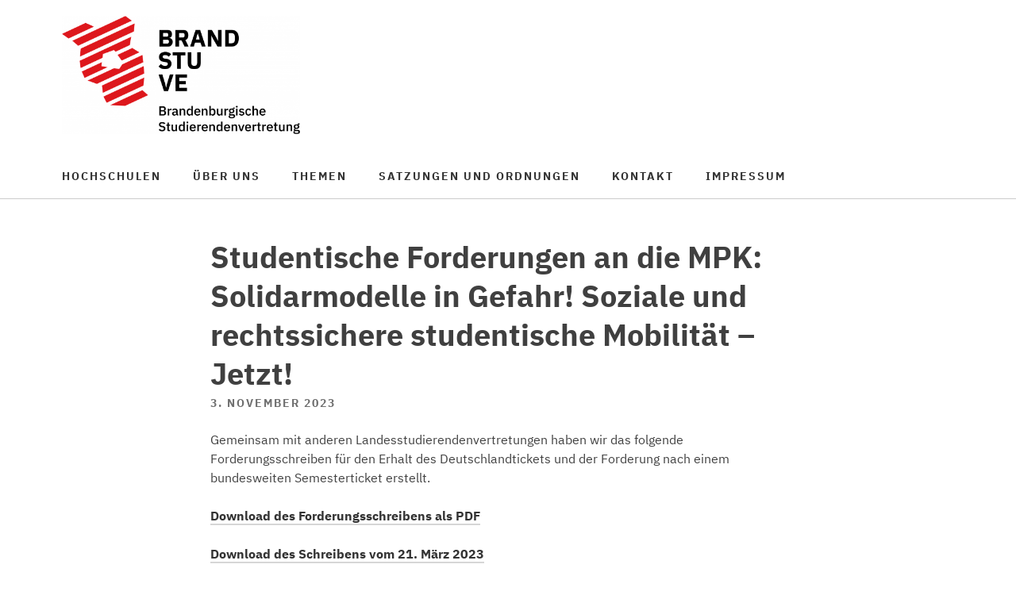

--- FILE ---
content_type: text/html; charset=UTF-8
request_url: https://brandstuve.de/2023/studentische-forderungen-an-die-mpk-solidarmodelle-in-gefahr-soziale-und-rechtssichere-studentische-mobilitaet-jetzt/
body_size: 12745
content:
<!DOCTYPE html>
<html lang="de">
<head>
<meta charset="UTF-8">
<meta name="viewport" content="width=device-width, initial-scale=1">
<title>Studentische Forderungen an die MPK: Solidarmodelle in Gefahr! Soziale und rechtssichere studentische Mobilität &#8211; Jetzt! &#8211; BRANDSTUVE</title>
<meta name='robots' content='max-image-preview:large' />
<link rel='dns-prefetch' href='//brandstuve.de' />
<link rel="alternate" type="application/rss+xml" title="BRANDSTUVE &raquo; Feed" href="https://brandstuve.de/feed/" />
<link rel="alternate" type="application/rss+xml" title="BRANDSTUVE &raquo; Kommentar-Feed" href="https://brandstuve.de/comments/feed/" />
<link rel="alternate" title="oEmbed (JSON)" type="application/json+oembed" href="https://brandstuve.de/wp-json/oembed/1.0/embed?url=https%3A%2F%2Fbrandstuve.de%2F2023%2Fstudentische-forderungen-an-die-mpk-solidarmodelle-in-gefahr-soziale-und-rechtssichere-studentische-mobilitaet-jetzt%2F" />
<style id='wp-img-auto-sizes-contain-inline-css' type='text/css'>
img:is([sizes=auto i],[sizes^="auto," i]){contain-intrinsic-size:3000px 1500px}
/*# sourceURL=wp-img-auto-sizes-contain-inline-css */
</style>
<style id='wp-emoji-styles-inline-css' type='text/css'>

	img.wp-smiley, img.emoji {
		display: inline !important;
		border: none !important;
		box-shadow: none !important;
		height: 1em !important;
		width: 1em !important;
		margin: 0 0.07em !important;
		vertical-align: -0.1em !important;
		background: none !important;
		padding: 0 !important;
	}
/*# sourceURL=wp-emoji-styles-inline-css */
</style>
<style id='wp-block-library-inline-css' type='text/css'>
:root{--wp-block-synced-color:#7a00df;--wp-block-synced-color--rgb:122,0,223;--wp-bound-block-color:var(--wp-block-synced-color);--wp-editor-canvas-background:#ddd;--wp-admin-theme-color:#007cba;--wp-admin-theme-color--rgb:0,124,186;--wp-admin-theme-color-darker-10:#006ba1;--wp-admin-theme-color-darker-10--rgb:0,107,160.5;--wp-admin-theme-color-darker-20:#005a87;--wp-admin-theme-color-darker-20--rgb:0,90,135;--wp-admin-border-width-focus:2px}@media (min-resolution:192dpi){:root{--wp-admin-border-width-focus:1.5px}}.wp-element-button{cursor:pointer}:root .has-very-light-gray-background-color{background-color:#eee}:root .has-very-dark-gray-background-color{background-color:#313131}:root .has-very-light-gray-color{color:#eee}:root .has-very-dark-gray-color{color:#313131}:root .has-vivid-green-cyan-to-vivid-cyan-blue-gradient-background{background:linear-gradient(135deg,#00d084,#0693e3)}:root .has-purple-crush-gradient-background{background:linear-gradient(135deg,#34e2e4,#4721fb 50%,#ab1dfe)}:root .has-hazy-dawn-gradient-background{background:linear-gradient(135deg,#faaca8,#dad0ec)}:root .has-subdued-olive-gradient-background{background:linear-gradient(135deg,#fafae1,#67a671)}:root .has-atomic-cream-gradient-background{background:linear-gradient(135deg,#fdd79a,#004a59)}:root .has-nightshade-gradient-background{background:linear-gradient(135deg,#330968,#31cdcf)}:root .has-midnight-gradient-background{background:linear-gradient(135deg,#020381,#2874fc)}:root{--wp--preset--font-size--normal:16px;--wp--preset--font-size--huge:42px}.has-regular-font-size{font-size:1em}.has-larger-font-size{font-size:2.625em}.has-normal-font-size{font-size:var(--wp--preset--font-size--normal)}.has-huge-font-size{font-size:var(--wp--preset--font-size--huge)}.has-text-align-center{text-align:center}.has-text-align-left{text-align:left}.has-text-align-right{text-align:right}.has-fit-text{white-space:nowrap!important}#end-resizable-editor-section{display:none}.aligncenter{clear:both}.items-justified-left{justify-content:flex-start}.items-justified-center{justify-content:center}.items-justified-right{justify-content:flex-end}.items-justified-space-between{justify-content:space-between}.screen-reader-text{border:0;clip-path:inset(50%);height:1px;margin:-1px;overflow:hidden;padding:0;position:absolute;width:1px;word-wrap:normal!important}.screen-reader-text:focus{background-color:#ddd;clip-path:none;color:#444;display:block;font-size:1em;height:auto;left:5px;line-height:normal;padding:15px 23px 14px;text-decoration:none;top:5px;width:auto;z-index:100000}html :where(.has-border-color){border-style:solid}html :where([style*=border-top-color]){border-top-style:solid}html :where([style*=border-right-color]){border-right-style:solid}html :where([style*=border-bottom-color]){border-bottom-style:solid}html :where([style*=border-left-color]){border-left-style:solid}html :where([style*=border-width]){border-style:solid}html :where([style*=border-top-width]){border-top-style:solid}html :where([style*=border-right-width]){border-right-style:solid}html :where([style*=border-bottom-width]){border-bottom-style:solid}html :where([style*=border-left-width]){border-left-style:solid}html :where(img[class*=wp-image-]){height:auto;max-width:100%}:where(figure){margin:0 0 1em}html :where(.is-position-sticky){--wp-admin--admin-bar--position-offset:var(--wp-admin--admin-bar--height,0px)}@media screen and (max-width:600px){html :where(.is-position-sticky){--wp-admin--admin-bar--position-offset:0px}}

/*# sourceURL=wp-block-library-inline-css */
</style><style id='global-styles-inline-css' type='text/css'>
:root{--wp--preset--aspect-ratio--square: 1;--wp--preset--aspect-ratio--4-3: 4/3;--wp--preset--aspect-ratio--3-4: 3/4;--wp--preset--aspect-ratio--3-2: 3/2;--wp--preset--aspect-ratio--2-3: 2/3;--wp--preset--aspect-ratio--16-9: 16/9;--wp--preset--aspect-ratio--9-16: 9/16;--wp--preset--color--black: #000000;--wp--preset--color--cyan-bluish-gray: #abb8c3;--wp--preset--color--white: #ffffff;--wp--preset--color--pale-pink: #f78da7;--wp--preset--color--vivid-red: #cf2e2e;--wp--preset--color--luminous-vivid-orange: #ff6900;--wp--preset--color--luminous-vivid-amber: #fcb900;--wp--preset--color--light-green-cyan: #7bdcb5;--wp--preset--color--vivid-green-cyan: #00d084;--wp--preset--color--pale-cyan-blue: #8ed1fc;--wp--preset--color--vivid-cyan-blue: #0693e3;--wp--preset--color--vivid-purple: #9b51e0;--wp--preset--gradient--vivid-cyan-blue-to-vivid-purple: linear-gradient(135deg,rgb(6,147,227) 0%,rgb(155,81,224) 100%);--wp--preset--gradient--light-green-cyan-to-vivid-green-cyan: linear-gradient(135deg,rgb(122,220,180) 0%,rgb(0,208,130) 100%);--wp--preset--gradient--luminous-vivid-amber-to-luminous-vivid-orange: linear-gradient(135deg,rgb(252,185,0) 0%,rgb(255,105,0) 100%);--wp--preset--gradient--luminous-vivid-orange-to-vivid-red: linear-gradient(135deg,rgb(255,105,0) 0%,rgb(207,46,46) 100%);--wp--preset--gradient--very-light-gray-to-cyan-bluish-gray: linear-gradient(135deg,rgb(238,238,238) 0%,rgb(169,184,195) 100%);--wp--preset--gradient--cool-to-warm-spectrum: linear-gradient(135deg,rgb(74,234,220) 0%,rgb(151,120,209) 20%,rgb(207,42,186) 40%,rgb(238,44,130) 60%,rgb(251,105,98) 80%,rgb(254,248,76) 100%);--wp--preset--gradient--blush-light-purple: linear-gradient(135deg,rgb(255,206,236) 0%,rgb(152,150,240) 100%);--wp--preset--gradient--blush-bordeaux: linear-gradient(135deg,rgb(254,205,165) 0%,rgb(254,45,45) 50%,rgb(107,0,62) 100%);--wp--preset--gradient--luminous-dusk: linear-gradient(135deg,rgb(255,203,112) 0%,rgb(199,81,192) 50%,rgb(65,88,208) 100%);--wp--preset--gradient--pale-ocean: linear-gradient(135deg,rgb(255,245,203) 0%,rgb(182,227,212) 50%,rgb(51,167,181) 100%);--wp--preset--gradient--electric-grass: linear-gradient(135deg,rgb(202,248,128) 0%,rgb(113,206,126) 100%);--wp--preset--gradient--midnight: linear-gradient(135deg,rgb(2,3,129) 0%,rgb(40,116,252) 100%);--wp--preset--font-size--small: 13px;--wp--preset--font-size--medium: 20px;--wp--preset--font-size--large: 36px;--wp--preset--font-size--x-large: 42px;--wp--preset--spacing--20: 0.44rem;--wp--preset--spacing--30: 0.67rem;--wp--preset--spacing--40: 1rem;--wp--preset--spacing--50: 1.5rem;--wp--preset--spacing--60: 2.25rem;--wp--preset--spacing--70: 3.38rem;--wp--preset--spacing--80: 5.06rem;--wp--preset--shadow--natural: 6px 6px 9px rgba(0, 0, 0, 0.2);--wp--preset--shadow--deep: 12px 12px 50px rgba(0, 0, 0, 0.4);--wp--preset--shadow--sharp: 6px 6px 0px rgba(0, 0, 0, 0.2);--wp--preset--shadow--outlined: 6px 6px 0px -3px rgb(255, 255, 255), 6px 6px rgb(0, 0, 0);--wp--preset--shadow--crisp: 6px 6px 0px rgb(0, 0, 0);}:where(.is-layout-flex){gap: 0.5em;}:where(.is-layout-grid){gap: 0.5em;}body .is-layout-flex{display: flex;}.is-layout-flex{flex-wrap: wrap;align-items: center;}.is-layout-flex > :is(*, div){margin: 0;}body .is-layout-grid{display: grid;}.is-layout-grid > :is(*, div){margin: 0;}:where(.wp-block-columns.is-layout-flex){gap: 2em;}:where(.wp-block-columns.is-layout-grid){gap: 2em;}:where(.wp-block-post-template.is-layout-flex){gap: 1.25em;}:where(.wp-block-post-template.is-layout-grid){gap: 1.25em;}.has-black-color{color: var(--wp--preset--color--black) !important;}.has-cyan-bluish-gray-color{color: var(--wp--preset--color--cyan-bluish-gray) !important;}.has-white-color{color: var(--wp--preset--color--white) !important;}.has-pale-pink-color{color: var(--wp--preset--color--pale-pink) !important;}.has-vivid-red-color{color: var(--wp--preset--color--vivid-red) !important;}.has-luminous-vivid-orange-color{color: var(--wp--preset--color--luminous-vivid-orange) !important;}.has-luminous-vivid-amber-color{color: var(--wp--preset--color--luminous-vivid-amber) !important;}.has-light-green-cyan-color{color: var(--wp--preset--color--light-green-cyan) !important;}.has-vivid-green-cyan-color{color: var(--wp--preset--color--vivid-green-cyan) !important;}.has-pale-cyan-blue-color{color: var(--wp--preset--color--pale-cyan-blue) !important;}.has-vivid-cyan-blue-color{color: var(--wp--preset--color--vivid-cyan-blue) !important;}.has-vivid-purple-color{color: var(--wp--preset--color--vivid-purple) !important;}.has-black-background-color{background-color: var(--wp--preset--color--black) !important;}.has-cyan-bluish-gray-background-color{background-color: var(--wp--preset--color--cyan-bluish-gray) !important;}.has-white-background-color{background-color: var(--wp--preset--color--white) !important;}.has-pale-pink-background-color{background-color: var(--wp--preset--color--pale-pink) !important;}.has-vivid-red-background-color{background-color: var(--wp--preset--color--vivid-red) !important;}.has-luminous-vivid-orange-background-color{background-color: var(--wp--preset--color--luminous-vivid-orange) !important;}.has-luminous-vivid-amber-background-color{background-color: var(--wp--preset--color--luminous-vivid-amber) !important;}.has-light-green-cyan-background-color{background-color: var(--wp--preset--color--light-green-cyan) !important;}.has-vivid-green-cyan-background-color{background-color: var(--wp--preset--color--vivid-green-cyan) !important;}.has-pale-cyan-blue-background-color{background-color: var(--wp--preset--color--pale-cyan-blue) !important;}.has-vivid-cyan-blue-background-color{background-color: var(--wp--preset--color--vivid-cyan-blue) !important;}.has-vivid-purple-background-color{background-color: var(--wp--preset--color--vivid-purple) !important;}.has-black-border-color{border-color: var(--wp--preset--color--black) !important;}.has-cyan-bluish-gray-border-color{border-color: var(--wp--preset--color--cyan-bluish-gray) !important;}.has-white-border-color{border-color: var(--wp--preset--color--white) !important;}.has-pale-pink-border-color{border-color: var(--wp--preset--color--pale-pink) !important;}.has-vivid-red-border-color{border-color: var(--wp--preset--color--vivid-red) !important;}.has-luminous-vivid-orange-border-color{border-color: var(--wp--preset--color--luminous-vivid-orange) !important;}.has-luminous-vivid-amber-border-color{border-color: var(--wp--preset--color--luminous-vivid-amber) !important;}.has-light-green-cyan-border-color{border-color: var(--wp--preset--color--light-green-cyan) !important;}.has-vivid-green-cyan-border-color{border-color: var(--wp--preset--color--vivid-green-cyan) !important;}.has-pale-cyan-blue-border-color{border-color: var(--wp--preset--color--pale-cyan-blue) !important;}.has-vivid-cyan-blue-border-color{border-color: var(--wp--preset--color--vivid-cyan-blue) !important;}.has-vivid-purple-border-color{border-color: var(--wp--preset--color--vivid-purple) !important;}.has-vivid-cyan-blue-to-vivid-purple-gradient-background{background: var(--wp--preset--gradient--vivid-cyan-blue-to-vivid-purple) !important;}.has-light-green-cyan-to-vivid-green-cyan-gradient-background{background: var(--wp--preset--gradient--light-green-cyan-to-vivid-green-cyan) !important;}.has-luminous-vivid-amber-to-luminous-vivid-orange-gradient-background{background: var(--wp--preset--gradient--luminous-vivid-amber-to-luminous-vivid-orange) !important;}.has-luminous-vivid-orange-to-vivid-red-gradient-background{background: var(--wp--preset--gradient--luminous-vivid-orange-to-vivid-red) !important;}.has-very-light-gray-to-cyan-bluish-gray-gradient-background{background: var(--wp--preset--gradient--very-light-gray-to-cyan-bluish-gray) !important;}.has-cool-to-warm-spectrum-gradient-background{background: var(--wp--preset--gradient--cool-to-warm-spectrum) !important;}.has-blush-light-purple-gradient-background{background: var(--wp--preset--gradient--blush-light-purple) !important;}.has-blush-bordeaux-gradient-background{background: var(--wp--preset--gradient--blush-bordeaux) !important;}.has-luminous-dusk-gradient-background{background: var(--wp--preset--gradient--luminous-dusk) !important;}.has-pale-ocean-gradient-background{background: var(--wp--preset--gradient--pale-ocean) !important;}.has-electric-grass-gradient-background{background: var(--wp--preset--gradient--electric-grass) !important;}.has-midnight-gradient-background{background: var(--wp--preset--gradient--midnight) !important;}.has-small-font-size{font-size: var(--wp--preset--font-size--small) !important;}.has-medium-font-size{font-size: var(--wp--preset--font-size--medium) !important;}.has-large-font-size{font-size: var(--wp--preset--font-size--large) !important;}.has-x-large-font-size{font-size: var(--wp--preset--font-size--x-large) !important;}
/*# sourceURL=global-styles-inline-css */
</style>

<style id='classic-theme-styles-inline-css' type='text/css'>
/*! This file is auto-generated */
.wp-block-button__link{color:#fff;background-color:#32373c;border-radius:9999px;box-shadow:none;text-decoration:none;padding:calc(.667em + 2px) calc(1.333em + 2px);font-size:1.125em}.wp-block-file__button{background:#32373c;color:#fff;text-decoration:none}
/*# sourceURL=/wp-includes/css/classic-themes.min.css */
</style>
<link rel='stylesheet' id='slightly-flexboxgrid-css' href='https://brandstuve.de/wp-content/themes/slightly/css/flexboxgrid.min.css?ver=6.9' type='text/css' media='all' />
<link rel='stylesheet' id='slightly-style-css' href='https://brandstuve.de/wp-content/themes/slightly/style.css?ver=6.9' type='text/css' media='all' />
<link rel="EditURI" type="application/rsd+xml" title="RSD" href="https://brandstuve.de/xmlrpc.php?rsd" />
<meta name="generator" content="WordPress 6.9" />
<link rel="canonical" href="https://brandstuve.de/2023/studentische-forderungen-an-die-mpk-solidarmodelle-in-gefahr-soziale-und-rechtssichere-studentische-mobilitaet-jetzt/" />
<link rel='shortlink' href='https://brandstuve.de/?p=1357' />
    <style>
        body, button, input, select, textarea, a { 
            color: ;
        }
      
        .menu-toggle {
          color: ;
          background-color: #;
        }
      
        #primary-menu {
          color: ;
          background-color: #;
        }
    </style>

    <link rel="icon" href="https://brandstuve.de/wp-content/uploads/2023/05/brandstuve-logo-red-padded-150x150.jpg" sizes="32x32" />
<link rel="icon" href="https://brandstuve.de/wp-content/uploads/2023/05/brandstuve-logo-red-padded-300x300.jpg" sizes="192x192" />
<link rel="apple-touch-icon" href="https://brandstuve.de/wp-content/uploads/2023/05/brandstuve-logo-red-padded-300x300.jpg" />
<meta name="msapplication-TileImage" content="https://brandstuve.de/wp-content/uploads/2023/05/brandstuve-logo-red-padded-300x300.jpg" />
		<style type="text/css" id="wp-custom-css">
			.site-header-col {
	justify-content: space-between;
	display: block;
}

.widget-area ul {
	list-style: none;
	padding: 0;
}

.widget {
	margin: 0 0 3em;
}

.site-header {
	border-bottom: 1px solid #ccc;
}

.site-branding {
	max-width: 300px;
	padding: 20px 0
}

.pageBannerImage {
	display: none;
}

.row--index {
	margin-top: 15px;
}

.single-post .row--index {
	margin-top: 52px;
}

.page-title {
	margin: .5em 0 .75em;
}

li ul li {
	list-style: circle;
}

blockquote {
	border-left: 2px solid #ccc;
	font-style: italic;
}

.cat-links, .tags-links {
	display: none;
}		</style>
		</head>

<body class="wp-singular post-template-default single single-post postid-1357 single-format-standard wp-custom-logo wp-theme-slightly">

<div id="page" class="site">
	<a class="skip-link screen-reader-text" href="#content">Zum Inhalt springen</a>


	<header id="masthead" class="site-header" role="banner">
  <div class="row">
    <div class="col-xs-12 site-header-col">
		<div class="site-branding">
			<a href="https://brandstuve.de/"><img src="https://brandstuve.de/wp-content/uploads/2019/03/brandstuve-logo-webseite-e1622468705402.png"></a>		</div><!-- .site-branding -->
		<nav id="site-navigation" class="main-navigation" role="navigation">
            <button class="menu-toggle" aria-controls="primary-menu" aria-expanded="false">Menü</button>
			<div class="menu-navigationsleiste-container"><ul id="primary-menu" class="menu"><li id="menu-item-1398" class="menu-item menu-item-type-post_type menu-item-object-page menu-item-1398"><a href="https://brandstuve.de/hochschulen/">Hochschulen</a></li>
<li id="menu-item-1406" class="menu-item menu-item-type-post_type menu-item-object-page menu-item-1406"><a href="https://brandstuve.de/uber-uns/">Über uns</a></li>
<li id="menu-item-1403" class="menu-item menu-item-type-post_type menu-item-object-page menu-item-1403"><a href="https://brandstuve.de/themen/">Themen</a></li>
<li id="menu-item-1399" class="menu-item menu-item-type-post_type menu-item-object-page menu-item-1399"><a href="https://brandstuve.de/satzungen-und-ordnungen/">Satzungen und Ordnungen</a></li>
<li id="menu-item-1407" class="menu-item menu-item-type-post_type menu-item-object-page menu-item-1407"><a href="https://brandstuve.de/kontakt/">Kontakt</a></li>
<li id="menu-item-1408" class="menu-item menu-item-type-post_type menu-item-object-page menu-item-1408"><a href="https://brandstuve.de/impressum/">Impressum</a></li>
</ul></div>		</nav><!-- #site-navigation -->
      </div>
    </div>
	</header><!-- #masthead -->


	<div id="content" class="site-content">

  <div class="row row--index">
    <div class="col-xs-12">

	<div id="primary" class="content-area">
		<main id="main" class="site-main" role="main">

		
<article id="post-1357" class="post-1357 post type-post status-publish format-standard hentry">
    <div class="row no-pad">
      
                    <div class="col-xs-12 col-sm-10 col-sm-offset-1 col-md-8 col-md-offset-2 no-pad">
                <header class="entry-header">
                    <h1 class="entry-title">Studentische Forderungen an die MPK: Solidarmodelle in Gefahr! Soziale und rechtssichere studentische Mobilität &#8211; Jetzt!</h1>                    <div class="entry-meta">
                        <span class="posted-on"><time class="entry-date published" datetime="2023-11-03T13:00:34+01:00">3. November 2023</time><time class="updated" datetime="2023-11-03T13:51:49+01:00">3. November 2023</time> </span>                    </div><!-- .entry-meta -->
                                    </header><!-- .entry-header -->
                <div class="entry-content">

                    
                    <p>Gemeinsam mit anderen Landesstudierendenvertretungen haben wir das folgende Forderungsschreiben für den Erhalt des Deutschlandtickets und der Forderung nach einem bundesweiten Semesterticket erstellt.</p>
<p><a href="https://brandstuve.de/wp-content/uploads/2023/11/Studentische-Forderungen-an-die-MPK-2.pdf">Download des Forderungsschreibens als PDF</a></p>
<p><a href="https://brandstuve.de/wp-content/uploads/2023/10/Schreiben-vom-21.-März-2023.pdf">Download des Schreibens vom 21. März 2023</a></p>
<p>&nbsp;</p>
<p>Sehr geehrter Herr Bundeskanzler Scholz,<br />
sehr geehrte Ministerpräsident*innen der Länder,<br />
sehr geehrter Herr Bundesminister Wissing,<br />
sehr geehrter Herr Bundesminister Lindner,<br />
sehr geehrte Landesminister*innen,</p>
<p>&#8211; Nachrichtlich an den Bundesminister für besondere Aufgaben<br />
und die Chef*innen der Staats- und Senatskanzleien &#8211;</p>
<p>in Anknüpfung an das angehängte Schreiben vom 21. März im Vorgang der damaligen Verkehrsministerkonferenz, ersuchen wir Sie, um dem Willen unserer Kommiliton*innen für sozialverträgliche Mobilität erneut Ausdruck zu verleihen.</p>
<p>Die Studierenden bleiben als Statusgruppe nicht oder zu wenig berücksichtigt, wir werden nicht in die bestehende Kommunikation zwischen Bund und Länder einbezogen und werden allenfalls mit marginal ausgefallenen Angeboten, gekoppelt mit aufwendig gestalteten Verwaltungsverfahren abgespeist, welche vielerorts eher an den berüchtigten “Passierschein A38” erinnern. Hierbei ist es egal, ob es dabei um das Thema BAföG, studentisches Wohnen oder studentische Mobilität geht.</p>
<p>Vor diesem Hintergrund begrüßen wir die Einführung des Deutschlandtickets und daran anknüpfend die sogenannte “Upgradelösung” zum fakultativen Erwerb des Tickets durch Studierende. Daher wäre ein Scheitern des Deutschlandtickets aufgrund von unangebrachter Sparpolitik nicht nur das symbolische Ende der Mobilitätswende innerhalb der viel beschworenen Zeitenwende, sondern darüber hinaus auch die Bankrotterklärung an unsere Werte als Sozial- und Rechtsstaat, da die bereits bestehende Freizügigkeit und die freie Entfaltung von Millionen finanziell schlechter gestellter Menschen akut gefährdet ist.</p>
<p style="text-align: center;"><b>&#8211; Das Deutschlandticket muss bleiben! &#8211;</b></p>
<p>Wie gemeinhin bekannt ist, ergeben sich aus dieser “Upgradelösung” und den parallel angebotenen “Jobtickets” erhebliche juristische Spannungsfelder mit den bereits lokal existierenden Semestertickets, da diese überwiegend im Solidarmodell angelegt sind. Diesem Umstand hat auch die Verkehrsministerkonferenz Rechnung getragen, als diese durch Beschluss vom 22.03.23 die rechtssichere Integration der bestehenden Semestertickets in das Deutschlandticket zum Sommersemester 2024 durch ein bundesweites Solidarmodell als prioritäre Handlungsmaxime definierte. Dieser Beschluss fußt bereits nachweislich auf einer Absichtserklärung in den Tarifbestimmungen zum Deutschlandticket vom 27.01.23, welche durch sämtliche Akteur*innen gebilligt wurde.</p>
<p>Den Konsens aller beteiligten Akteur*innen zur Notwendigkeit des Deutschlandtickets und eines bundesweiten Semestertickets vorweggenommen, verwundert uns die fortwährende ablehnende Haltung des Bundes zur weiteren Finanzierung von Deutschlandticket und bundesweitem Solidarmodell durch die Minister Wissing und Lindner nicht nur, sie ist uns einfach unverständlich, und schlichtweg inakzeptabel sowie ignorant. Unsere Haltung hierzu begründet sich auf den kalkulativen Annahmen verschiedenster Akteur*innen, dass ein bundesweites Semesterticket im Solidarmodell bereits zu einem sozialadäquaten Preis von maximal 29 € nicht nur kostenreduzierend wirken kann, sondern eine wirtschaftliche Kostendeckung möglich ist. Als kostendeckende Faktoren müssen hierbei berücksichtigt werden:</p>
<p>Abbau/Verringerung des Verwaltungsaufwand</p>
<ul>
<li>Wegfall regelmäßig wiederkehrender Vertragsverhandlungen zwischen Studierendenschaften/Hochschulen und Verkehrsverbünden, sowie die juristische Erstellung und Bewertung der Verträge</li>
<li>Vereinfachte und günstigere Abrechnungsmodelle durch ein semesterweises Abo statt einem monatlichen Abo.</li>
<li>De facto Abschaffung der Kleinstaaterei im Verkehrswesen</li>
<li>Beendigung des Tarifdschungels bei räumlicher Überlappung von Verträgen zwischen Studierendenschaften/Hochschulen und Verkehrsverbünden im selben Gebiet</li>
</ul>
<p>Wegfall von Zusatzkosten</p>
<ul>
<li>Online-Buchungen/Zahlungen von Abos verursachen Transaktionsgebühren für die Verkehrsunternehmen</li>
<li>Die teils sehr hohen Kosten für die laufende Bereitstellung von Softwarelösungen und Serverkapazitäten von Drittanbietern pro Verkehrsverbund in Deutschland würden auf einen Schlag erheblich minimiert werden.</li>
</ul>
<p>Gesicherte Finanzierung</p>
<ul>
<li>Bereits zu Semesterbeginn steht den Verkehrsverbünden der gesamte Betrag als planbare Einnahme im laufenden Haushalt zur Verfügung</li>
<li>Auch Hochschul- und Universitätsstandorte, die bisher kein (Solidar-)Semesterticket haben, bekämen einen erleichterten Zugang und würden den Kund*innenkreis erweitern</li>
</ul>
<p>Die Tatsache, dass wir als Studierendenvertretung unserer genuinen Aufgabe &#8211; der Verkörperung des Willens der Studierenden &#8211; nur über das Formulieren von Briefen und Pressemitteilungen nachkommen können, und nicht selbst am Verhandlungstisch sitzen, ist für uns bei vielen Themenkomplexen zur schmerzhaften Regel geworden. Dass dies auch bei so einem wichtigen Thema wie einer potentiellen bundesweiten studentischen Mobilität geschieht, gibt uns einmal mehr den Anlass, Ihnen als politische Amtsträger*innen zu zeigen, dass wir nicht in eine fatalistische Lethargie verfallen, sondern für unsere Rechte als Studierende kämpfen.</p>
<p>Daher fordern wir Sie auf, uns &#8211; die Allianz der Landesstudierendenvertretungen und des freien zusammenschlusses von student*innenschaften (fzs) &#8211; mit an den Verhandlungstisch zu holen. Eben die Möglichkeit des kurzfristigen, direkten und dennoch profunden Austausches zwischen Politik, Fachebene der Ministerien und unseren Studierendenschaften als Vertragspartnerinnen des Tickets, hätte sicherlich einige unnötige Diskussionen im Koordinierungsrat durch zusätzliche Informationen und Sichtweisen simplifiziert und verkürzt. Da wir sehr wohl wissen, dass eine künstliche Vergrößerung der Gremien nicht zielführend ist, schlagen wir vor, dauerhaft drei studentische Vertreter*innen in die Gremien und Beratungen mit aufzunehmen. Hierbei wäre ein mögliches Modell zur Partizipation aller studentischer Interessenvertretungen die Mandatierung jeweils einer Person aus dem freien zusammenschluss von student*innenschaften und der Landesstudierendenvertretungen aus den alten sowie den neuen Bundesländern.</p>
<p style="text-align: center;"><b>&#8211; Studierende müssen über ihre Mobilität aktiv mitentscheiden können. &#8211;</b></p>
<p>Die Semestertickets im Solidarmodell wurden damals geschaffen, um den Studierenden vergünstigte Tarife für den öffentlichen Personennahverkehr zu gewähren. Der Rechtsauffassung des Bundesverfassungsgerichts und des Bundesverwaltungsgerichtsfolgend, stellt die “Upgradelösung” zum Deutschlandticket die Solidarsysteme bundesweit in Frage und destabilisiert diese. Obwohl die brisante Lage allen politischen Akteur*innen bekannt ist, müssen wir in Nordrhein-Westfalen mit großem Entsetzen beobachten, wie eine Flut der Vertragskündigungen über das Land rauscht und das bisherige Leben von einer dreiviertel Millionen Studierenden nachhaltig verändert &#8211; ja sogar existentiell bedroht. Man muss hier besonders berücksichtigen, dass die Erhebungen des Statistischen Bundesamtes zur Armutsgefährdung ergaben, dass ganze 37,9 Prozent der Studierenden deutschlandweit armutsgefährdet sind &#8211; bei den alleinlebenden bzw. in Wohngemeinschaften lebenden Studierenden liegt die Zahl sogar bei 76,1 Prozent. Hinzu kommt, dass diese Entwicklung in Nordrhein-Westfalen als Bundesland mit den meisten Studierenden sehr schnell für eine weitere Zuspitzung der sozialen Ungleichheit sorgen wird. So wird das Recht auf Bildung durch die zukünftig täglich anfallenden hohen Tarife für Mobilität zwischen Wohnort und Hochschule schnell zum Luxusgut pervertiert. Neben den bereits eingeschriebenen Kommiliton*innen wären durch diese Entwicklung auch die zukünftigen Generationen an Studierenden bereits jetzt massiv in ihrer freien Entfaltung und ihrem künftigen Bildungsweg beschnitten. Durch eine Exzellenzcluster-Initiative, die die Budgets der Universitäts- und Hochschullandschaft ungleich verteilt und dadurch die Ausrichtung von Fächerprofilen diktiert, durch mangelnden studentischen Wohnraum und durch fehl geplantes BAföG werden die Studierenden von Morgen bereits jetzt schon stark in ihrer Studienortwahl eingeschränkt. Soll nun auch wirklich noch der Preis der Mobilität für studierwillige Menschen und deren Lebensweg als K.O.-Kriterium hinzukommen?</p>
<p>Die bereits genannte Flut der Kündigungen hat beachtliche Signalwirkung auf Studierendenschaften in den anderen Bundesländern. Dass die Flut mit all ihren Konsequenzen über zu schwappen droht, spüren wir bereits jetzt in Brandenburg, Berlin und Niedersachsen. Aus unserer Sicht ist es unerträglich, dass die Bundespolitik hier sehenden Auges ein sehr hohes Risiko eingeht und die möglichen Konsequenzen wieder einmal von uns Studierenden getragen werden müssen.</p>
<p>Erschwert wird die Lage dadurch, dass den ehrenamtlichen Verantwortlichen der Studierendenvertretungen keine andere Möglichkeit als die Kündigung bleibt. Wir wissen mittlerweile rechtssicher, dass ein Unterlassen der Kündigung nicht nur die ständige Rechtsprechung von Bundesverfassungs- und Bundesverwaltungsgericht verletzt hätte, sondern damit auch eine private Haftbarkeit begründet worden wäre. Da diese Entwicklungen auch unter dem Vorzeichen eines vorzeitigen Scheiterns des Deutschlandtickets durch die Blockade der Bundesministerien zu sehen sind, fordern wir Sie auf, eine Lösung zur Existenzsicherung der jetzigen Tickets zu finden. Es darf nicht sein, dass bei einem Scheitern oder Auslaufen des Deutschlandtickets Studierende ohne Zugang zu einer sozial verträglichen Mobilität dastehen.</p>
<p>Aus Sicht der Studierendenvertretungen halten wir ein Semesterticket im Solidarmodell zum Sommersemester 2024 für maximal 29 € für sozialadäquat und zeitlich umsetzbar. Wir plädieren inständig dafür, den eingeschlagenen Weg im Sinne der sozialen, generationalen und klimatischen Gerechtigkeit nicht zu verlassen. Ein ÖPNV für alle ist längst keine Frage der Machbarkeit mehr, sondern eine Frage des Willens und des moralischen Verantwortungsbewusstseins.</p>
<p>&nbsp;</p>
<p>Mit freundlichen Grüßen</p>
<p>Rudy Bernard Cruz für die LandesAStenKonferenz Rheinland-Pfalz<br />
Julius Kiekbusch für die Brandenburgische Studierendenvertretung<br />
Lara Wojahn für die Landes-ASten-Konferenz Schleswig-Holstein<br />
An Tang für die Landesstudierendenvertretung Baden-Württemberg<br />
Lukas Achenbach für die Landes-Asten-Konferenz Saarland<br />
Paul Steinbrecher für die Konferenz Sächsischer Studierendenschaften<br />
Manuel Flauaus für die Landes ASten Konferenz Hessen<br />
Lukas Wanke für die Studierendenrätekonferenz Sachsen-Anhalts<br />
Lara Thien für die Landes-Asten-Konferenz Hansestadt Hamburg<br />
Florian Walter für die Landes-ASten-Konferenz Bremen<br />
Robert Gebauer für die Landeskonferenz der Studierendenschaften Mecklenburg-Vorpommern<br />
Sascha Wellmann für den freien zusammenschluss von student*innenschaften (fzs) e.V.<br />
Fay Uhlmann für den freien zusammenschluss von student*innenschaften (fzs) e.V</p>
                </div><!-- .entry-content -->
                <footer class="entry-footer">
                                    </footer><!-- .entry-footer -->
            </div>
                
        
    </div><!-- end .row-->
</article><!-- #post-## -->
<div class="row no-pad"><div class="col-xs-12 col-md-10 col-md-offset-1 no-pad"><div class="read-next"><span>Read this next</span><h2><a href="https://brandstuve.de/2023/deutschlandticket-fuer-studierende-werden-leere-versprechungen-zur-gewohnheit/" title="Deutschlandticket für Studierende – Werden leere Versprechungen zur Gewohnheit?">Deutschlandticket für Studierende – Werden leere Versprechungen zur Gewohnheit?</a></h2></div></div></div>
		</main><!-- #main -->
	</div><!-- #primary -->
    </div>

    </div>


	</div><!-- #content -->

	<footer id="colophon" class="site-footer" role="contentinfo">

  <div class="row">
    <div class="col-xs-12">
        
		<div class="site-info">
            &copy; 2026 <a href="https://brandstuve.de/" rel="home">BRANDSTUVE</a>
		</div><!-- .site-info -->

    </div>
    </div>
        
	</footer><!-- #colophon -->
</div><!-- #page -->

<script type="speculationrules">
{"prefetch":[{"source":"document","where":{"and":[{"href_matches":"/*"},{"not":{"href_matches":["/wp-*.php","/wp-admin/*","/wp-content/uploads/*","/wp-content/*","/wp-content/plugins/*","/wp-content/themes/slightly/*","/*\\?(.+)"]}},{"not":{"selector_matches":"a[rel~=\"nofollow\"]"}},{"not":{"selector_matches":".no-prefetch, .no-prefetch a"}}]},"eagerness":"conservative"}]}
</script>
<script type="text/javascript" src="https://brandstuve.de/wp-content/themes/slightly/js/navigation.js?ver=20151215" id="slightly-navigation-js"></script>
<script type="text/javascript" src="https://brandstuve.de/wp-content/themes/slightly/js/skip-link-focus-fix.js?ver=20151215" id="slightly-skip-link-focus-fix-js"></script>
<script id="wp-emoji-settings" type="application/json">
{"baseUrl":"https://s.w.org/images/core/emoji/17.0.2/72x72/","ext":".png","svgUrl":"https://s.w.org/images/core/emoji/17.0.2/svg/","svgExt":".svg","source":{"concatemoji":"https://brandstuve.de/wp-includes/js/wp-emoji-release.min.js?ver=6.9"}}
</script>
<script type="module">
/* <![CDATA[ */
/*! This file is auto-generated */
const a=JSON.parse(document.getElementById("wp-emoji-settings").textContent),o=(window._wpemojiSettings=a,"wpEmojiSettingsSupports"),s=["flag","emoji"];function i(e){try{var t={supportTests:e,timestamp:(new Date).valueOf()};sessionStorage.setItem(o,JSON.stringify(t))}catch(e){}}function c(e,t,n){e.clearRect(0,0,e.canvas.width,e.canvas.height),e.fillText(t,0,0);t=new Uint32Array(e.getImageData(0,0,e.canvas.width,e.canvas.height).data);e.clearRect(0,0,e.canvas.width,e.canvas.height),e.fillText(n,0,0);const a=new Uint32Array(e.getImageData(0,0,e.canvas.width,e.canvas.height).data);return t.every((e,t)=>e===a[t])}function p(e,t){e.clearRect(0,0,e.canvas.width,e.canvas.height),e.fillText(t,0,0);var n=e.getImageData(16,16,1,1);for(let e=0;e<n.data.length;e++)if(0!==n.data[e])return!1;return!0}function u(e,t,n,a){switch(t){case"flag":return n(e,"\ud83c\udff3\ufe0f\u200d\u26a7\ufe0f","\ud83c\udff3\ufe0f\u200b\u26a7\ufe0f")?!1:!n(e,"\ud83c\udde8\ud83c\uddf6","\ud83c\udde8\u200b\ud83c\uddf6")&&!n(e,"\ud83c\udff4\udb40\udc67\udb40\udc62\udb40\udc65\udb40\udc6e\udb40\udc67\udb40\udc7f","\ud83c\udff4\u200b\udb40\udc67\u200b\udb40\udc62\u200b\udb40\udc65\u200b\udb40\udc6e\u200b\udb40\udc67\u200b\udb40\udc7f");case"emoji":return!a(e,"\ud83e\u1fac8")}return!1}function f(e,t,n,a){let r;const o=(r="undefined"!=typeof WorkerGlobalScope&&self instanceof WorkerGlobalScope?new OffscreenCanvas(300,150):document.createElement("canvas")).getContext("2d",{willReadFrequently:!0}),s=(o.textBaseline="top",o.font="600 32px Arial",{});return e.forEach(e=>{s[e]=t(o,e,n,a)}),s}function r(e){var t=document.createElement("script");t.src=e,t.defer=!0,document.head.appendChild(t)}a.supports={everything:!0,everythingExceptFlag:!0},new Promise(t=>{let n=function(){try{var e=JSON.parse(sessionStorage.getItem(o));if("object"==typeof e&&"number"==typeof e.timestamp&&(new Date).valueOf()<e.timestamp+604800&&"object"==typeof e.supportTests)return e.supportTests}catch(e){}return null}();if(!n){if("undefined"!=typeof Worker&&"undefined"!=typeof OffscreenCanvas&&"undefined"!=typeof URL&&URL.createObjectURL&&"undefined"!=typeof Blob)try{var e="postMessage("+f.toString()+"("+[JSON.stringify(s),u.toString(),c.toString(),p.toString()].join(",")+"));",a=new Blob([e],{type:"text/javascript"});const r=new Worker(URL.createObjectURL(a),{name:"wpTestEmojiSupports"});return void(r.onmessage=e=>{i(n=e.data),r.terminate(),t(n)})}catch(e){}i(n=f(s,u,c,p))}t(n)}).then(e=>{for(const n in e)a.supports[n]=e[n],a.supports.everything=a.supports.everything&&a.supports[n],"flag"!==n&&(a.supports.everythingExceptFlag=a.supports.everythingExceptFlag&&a.supports[n]);var t;a.supports.everythingExceptFlag=a.supports.everythingExceptFlag&&!a.supports.flag,a.supports.everything||((t=a.source||{}).concatemoji?r(t.concatemoji):t.wpemoji&&t.twemoji&&(r(t.twemoji),r(t.wpemoji)))});
//# sourceURL=https://brandstuve.de/wp-includes/js/wp-emoji-loader.min.js
/* ]]> */
</script>

</body>
</html>
